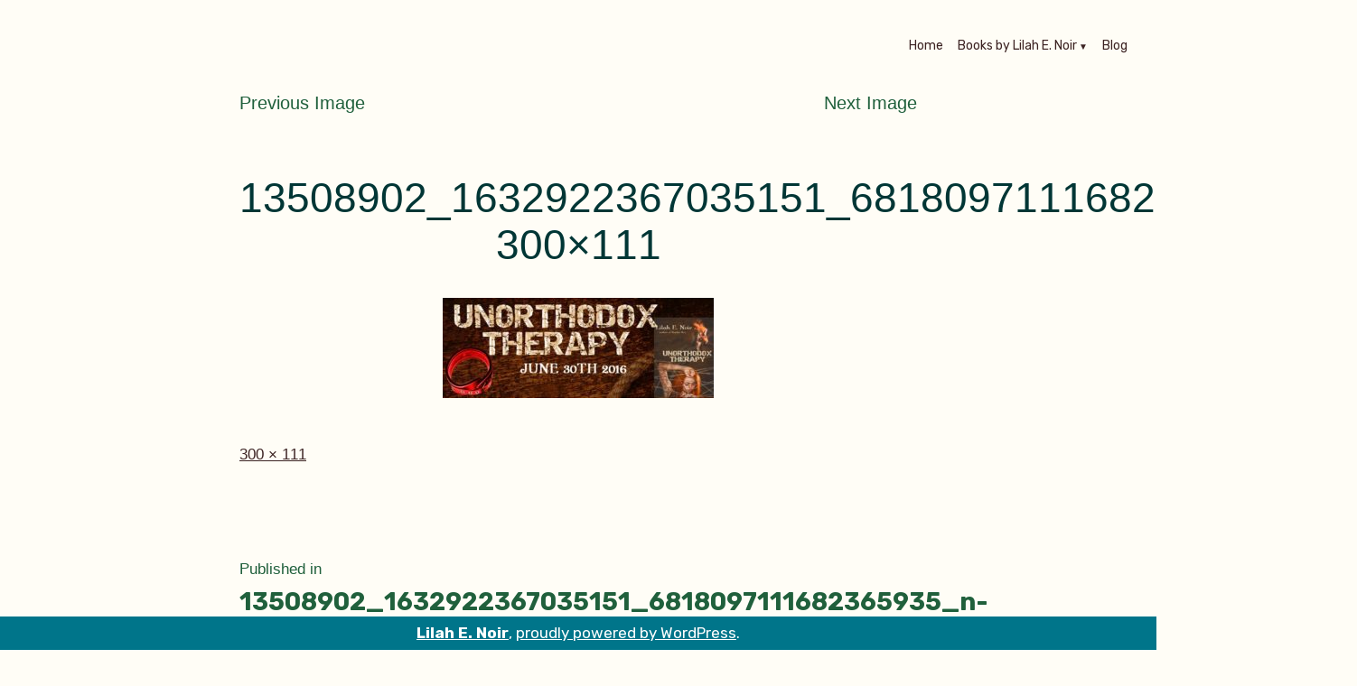

--- FILE ---
content_type: text/html; charset=UTF-8
request_url: https://lilahenoir.com/13508902_1632922367035151_6818097111682365935_n-300x111/
body_size: 12590
content:
<!doctype html>
<html dir="ltr" lang="en-US" prefix="og: https://ogp.me/ns#">
<head>
	<meta charset="UTF-8" />
	<meta name="viewport" content="width=device-width, initial-scale=1" />
	<link rel="profile" href="https://gmpg.org/xfn/11" />
	<title>13508902_1632922367035151_6818097111682365935_n-300×111 - Lilah E. Noir</title>
	<style>img:is([sizes="auto" i], [sizes^="auto," i]) { contain-intrinsic-size: 3000px 1500px }</style>
	
		<!-- All in One SEO 4.9.3 - aioseo.com -->
	<meta name="robots" content="max-image-preview:large" />
	<meta name="author" content="lilahenoir"/>
	<link rel="canonical" href="https://lilahenoir.com/13508902_1632922367035151_6818097111682365935_n-300x111/" />
	<meta name="generator" content="All in One SEO (AIOSEO) 4.9.3" />
		<meta property="og:locale" content="en_US" />
		<meta property="og:site_name" content="Lilah E. Noir - The Other Side of Passion" />
		<meta property="og:type" content="article" />
		<meta property="og:title" content="13508902_1632922367035151_6818097111682365935_n-300×111 - Lilah E. Noir" />
		<meta property="og:url" content="https://lilahenoir.com/13508902_1632922367035151_6818097111682365935_n-300x111/" />
		<meta property="article:published_time" content="2021-11-04T19:59:02+00:00" />
		<meta property="article:modified_time" content="2021-11-04T19:59:02+00:00" />
		<meta name="twitter:card" content="summary" />
		<meta name="twitter:title" content="13508902_1632922367035151_6818097111682365935_n-300×111 - Lilah E. Noir" />
		<script type="application/ld+json" class="aioseo-schema">
			{"@context":"https:\/\/schema.org","@graph":[{"@type":"BreadcrumbList","@id":"https:\/\/lilahenoir.com\/13508902_1632922367035151_6818097111682365935_n-300x111\/#breadcrumblist","itemListElement":[{"@type":"ListItem","@id":"https:\/\/lilahenoir.com#listItem","position":1,"name":"Home","item":"https:\/\/lilahenoir.com","nextItem":{"@type":"ListItem","@id":"https:\/\/lilahenoir.com\/13508902_1632922367035151_6818097111682365935_n-300x111\/#listItem","name":"13508902_1632922367035151_6818097111682365935_n-300&#215;111"}},{"@type":"ListItem","@id":"https:\/\/lilahenoir.com\/13508902_1632922367035151_6818097111682365935_n-300x111\/#listItem","position":2,"name":"13508902_1632922367035151_6818097111682365935_n-300&#215;111","previousItem":{"@type":"ListItem","@id":"https:\/\/lilahenoir.com#listItem","name":"Home"}}]},{"@type":"ItemPage","@id":"https:\/\/lilahenoir.com\/13508902_1632922367035151_6818097111682365935_n-300x111\/#itempage","url":"https:\/\/lilahenoir.com\/13508902_1632922367035151_6818097111682365935_n-300x111\/","name":"13508902_1632922367035151_6818097111682365935_n-300\u00d7111 - Lilah E. Noir","inLanguage":"en-US","isPartOf":{"@id":"https:\/\/lilahenoir.com\/#website"},"breadcrumb":{"@id":"https:\/\/lilahenoir.com\/13508902_1632922367035151_6818097111682365935_n-300x111\/#breadcrumblist"},"author":{"@id":"https:\/\/lilahenoir.com\/author\/lilahenoir\/#author"},"creator":{"@id":"https:\/\/lilahenoir.com\/author\/lilahenoir\/#author"},"datePublished":"2021-11-04T19:59:02+00:00","dateModified":"2021-11-04T19:59:02+00:00"},{"@type":"Person","@id":"https:\/\/lilahenoir.com\/#person","name":"lilahenoir","image":{"@type":"ImageObject","@id":"https:\/\/lilahenoir.com\/13508902_1632922367035151_6818097111682365935_n-300x111\/#personImage","url":"https:\/\/secure.gravatar.com\/avatar\/ef0d33e0c7493f4eeb269343ae86141af5a13173c6064fa1e4b8bc3850eacc97?s=96&d=mm&r=g","width":96,"height":96,"caption":"lilahenoir"}},{"@type":"Person","@id":"https:\/\/lilahenoir.com\/author\/lilahenoir\/#author","url":"https:\/\/lilahenoir.com\/author\/lilahenoir\/","name":"lilahenoir","image":{"@type":"ImageObject","@id":"https:\/\/lilahenoir.com\/13508902_1632922367035151_6818097111682365935_n-300x111\/#authorImage","url":"https:\/\/secure.gravatar.com\/avatar\/ef0d33e0c7493f4eeb269343ae86141af5a13173c6064fa1e4b8bc3850eacc97?s=96&d=mm&r=g","width":96,"height":96,"caption":"lilahenoir"}},{"@type":"WebSite","@id":"https:\/\/lilahenoir.com\/#website","url":"https:\/\/lilahenoir.com\/","name":"Lilah E. Noir","description":"The Other Side of Passion","inLanguage":"en-US","publisher":{"@id":"https:\/\/lilahenoir.com\/#person"}}]}
		</script>
		<!-- All in One SEO -->

<link rel='dns-prefetch' href='//fonts.googleapis.com' />
<link rel="alternate" type="application/rss+xml" title="Lilah E. Noir &raquo; Feed" href="https://lilahenoir.com/feed/" />
<link rel="alternate" type="application/rss+xml" title="Lilah E. Noir &raquo; Comments Feed" href="https://lilahenoir.com/comments/feed/" />
<link rel="alternate" type="application/rss+xml" title="Lilah E. Noir &raquo; 13508902_1632922367035151_6818097111682365935_n-300&#215;111 Comments Feed" href="https://lilahenoir.com/feed/?attachment_id=13330" />
		<!-- This site uses the Google Analytics by MonsterInsights plugin v9.11.1 - Using Analytics tracking - https://www.monsterinsights.com/ -->
		<!-- Note: MonsterInsights is not currently configured on this site. The site owner needs to authenticate with Google Analytics in the MonsterInsights settings panel. -->
					<!-- No tracking code set -->
				<!-- / Google Analytics by MonsterInsights -->
		<script type="text/javascript">
/* <![CDATA[ */
window._wpemojiSettings = {"baseUrl":"https:\/\/s.w.org\/images\/core\/emoji\/16.0.1\/72x72\/","ext":".png","svgUrl":"https:\/\/s.w.org\/images\/core\/emoji\/16.0.1\/svg\/","svgExt":".svg","source":{"concatemoji":"https:\/\/lilahenoir.com\/wp-includes\/js\/wp-emoji-release.min.js?ver=6.8.3"}};
/*! This file is auto-generated */
!function(s,n){var o,i,e;function c(e){try{var t={supportTests:e,timestamp:(new Date).valueOf()};sessionStorage.setItem(o,JSON.stringify(t))}catch(e){}}function p(e,t,n){e.clearRect(0,0,e.canvas.width,e.canvas.height),e.fillText(t,0,0);var t=new Uint32Array(e.getImageData(0,0,e.canvas.width,e.canvas.height).data),a=(e.clearRect(0,0,e.canvas.width,e.canvas.height),e.fillText(n,0,0),new Uint32Array(e.getImageData(0,0,e.canvas.width,e.canvas.height).data));return t.every(function(e,t){return e===a[t]})}function u(e,t){e.clearRect(0,0,e.canvas.width,e.canvas.height),e.fillText(t,0,0);for(var n=e.getImageData(16,16,1,1),a=0;a<n.data.length;a++)if(0!==n.data[a])return!1;return!0}function f(e,t,n,a){switch(t){case"flag":return n(e,"\ud83c\udff3\ufe0f\u200d\u26a7\ufe0f","\ud83c\udff3\ufe0f\u200b\u26a7\ufe0f")?!1:!n(e,"\ud83c\udde8\ud83c\uddf6","\ud83c\udde8\u200b\ud83c\uddf6")&&!n(e,"\ud83c\udff4\udb40\udc67\udb40\udc62\udb40\udc65\udb40\udc6e\udb40\udc67\udb40\udc7f","\ud83c\udff4\u200b\udb40\udc67\u200b\udb40\udc62\u200b\udb40\udc65\u200b\udb40\udc6e\u200b\udb40\udc67\u200b\udb40\udc7f");case"emoji":return!a(e,"\ud83e\udedf")}return!1}function g(e,t,n,a){var r="undefined"!=typeof WorkerGlobalScope&&self instanceof WorkerGlobalScope?new OffscreenCanvas(300,150):s.createElement("canvas"),o=r.getContext("2d",{willReadFrequently:!0}),i=(o.textBaseline="top",o.font="600 32px Arial",{});return e.forEach(function(e){i[e]=t(o,e,n,a)}),i}function t(e){var t=s.createElement("script");t.src=e,t.defer=!0,s.head.appendChild(t)}"undefined"!=typeof Promise&&(o="wpEmojiSettingsSupports",i=["flag","emoji"],n.supports={everything:!0,everythingExceptFlag:!0},e=new Promise(function(e){s.addEventListener("DOMContentLoaded",e,{once:!0})}),new Promise(function(t){var n=function(){try{var e=JSON.parse(sessionStorage.getItem(o));if("object"==typeof e&&"number"==typeof e.timestamp&&(new Date).valueOf()<e.timestamp+604800&&"object"==typeof e.supportTests)return e.supportTests}catch(e){}return null}();if(!n){if("undefined"!=typeof Worker&&"undefined"!=typeof OffscreenCanvas&&"undefined"!=typeof URL&&URL.createObjectURL&&"undefined"!=typeof Blob)try{var e="postMessage("+g.toString()+"("+[JSON.stringify(i),f.toString(),p.toString(),u.toString()].join(",")+"));",a=new Blob([e],{type:"text/javascript"}),r=new Worker(URL.createObjectURL(a),{name:"wpTestEmojiSupports"});return void(r.onmessage=function(e){c(n=e.data),r.terminate(),t(n)})}catch(e){}c(n=g(i,f,p,u))}t(n)}).then(function(e){for(var t in e)n.supports[t]=e[t],n.supports.everything=n.supports.everything&&n.supports[t],"flag"!==t&&(n.supports.everythingExceptFlag=n.supports.everythingExceptFlag&&n.supports[t]);n.supports.everythingExceptFlag=n.supports.everythingExceptFlag&&!n.supports.flag,n.DOMReady=!1,n.readyCallback=function(){n.DOMReady=!0}}).then(function(){return e}).then(function(){var e;n.supports.everything||(n.readyCallback(),(e=n.source||{}).concatemoji?t(e.concatemoji):e.wpemoji&&e.twemoji&&(t(e.twemoji),t(e.wpemoji)))}))}((window,document),window._wpemojiSettings);
/* ]]> */
</script>

<style id='wp-emoji-styles-inline-css' type='text/css'>

	img.wp-smiley, img.emoji {
		display: inline !important;
		border: none !important;
		box-shadow: none !important;
		height: 1em !important;
		width: 1em !important;
		margin: 0 0.07em !important;
		vertical-align: -0.1em !important;
		background: none !important;
		padding: 0 !important;
	}
</style>
<link rel='stylesheet' id='wp-block-library-css' href='https://lilahenoir.com/wp-includes/css/dist/block-library/style.min.css?ver=6.8.3' type='text/css' media='all' />
<style id='wp-block-library-theme-inline-css' type='text/css'>
.wp-block-audio :where(figcaption){color:#555;font-size:13px;text-align:center}.is-dark-theme .wp-block-audio :where(figcaption){color:#ffffffa6}.wp-block-audio{margin:0 0 1em}.wp-block-code{border:1px solid #ccc;border-radius:4px;font-family:Menlo,Consolas,monaco,monospace;padding:.8em 1em}.wp-block-embed :where(figcaption){color:#555;font-size:13px;text-align:center}.is-dark-theme .wp-block-embed :where(figcaption){color:#ffffffa6}.wp-block-embed{margin:0 0 1em}.blocks-gallery-caption{color:#555;font-size:13px;text-align:center}.is-dark-theme .blocks-gallery-caption{color:#ffffffa6}:root :where(.wp-block-image figcaption){color:#555;font-size:13px;text-align:center}.is-dark-theme :root :where(.wp-block-image figcaption){color:#ffffffa6}.wp-block-image{margin:0 0 1em}.wp-block-pullquote{border-bottom:4px solid;border-top:4px solid;color:currentColor;margin-bottom:1.75em}.wp-block-pullquote cite,.wp-block-pullquote footer,.wp-block-pullquote__citation{color:currentColor;font-size:.8125em;font-style:normal;text-transform:uppercase}.wp-block-quote{border-left:.25em solid;margin:0 0 1.75em;padding-left:1em}.wp-block-quote cite,.wp-block-quote footer{color:currentColor;font-size:.8125em;font-style:normal;position:relative}.wp-block-quote:where(.has-text-align-right){border-left:none;border-right:.25em solid;padding-left:0;padding-right:1em}.wp-block-quote:where(.has-text-align-center){border:none;padding-left:0}.wp-block-quote.is-large,.wp-block-quote.is-style-large,.wp-block-quote:where(.is-style-plain){border:none}.wp-block-search .wp-block-search__label{font-weight:700}.wp-block-search__button{border:1px solid #ccc;padding:.375em .625em}:where(.wp-block-group.has-background){padding:1.25em 2.375em}.wp-block-separator.has-css-opacity{opacity:.4}.wp-block-separator{border:none;border-bottom:2px solid;margin-left:auto;margin-right:auto}.wp-block-separator.has-alpha-channel-opacity{opacity:1}.wp-block-separator:not(.is-style-wide):not(.is-style-dots){width:100px}.wp-block-separator.has-background:not(.is-style-dots){border-bottom:none;height:1px}.wp-block-separator.has-background:not(.is-style-wide):not(.is-style-dots){height:2px}.wp-block-table{margin:0 0 1em}.wp-block-table td,.wp-block-table th{word-break:normal}.wp-block-table :where(figcaption){color:#555;font-size:13px;text-align:center}.is-dark-theme .wp-block-table :where(figcaption){color:#ffffffa6}.wp-block-video :where(figcaption){color:#555;font-size:13px;text-align:center}.is-dark-theme .wp-block-video :where(figcaption){color:#ffffffa6}.wp-block-video{margin:0 0 1em}:root :where(.wp-block-template-part.has-background){margin-bottom:0;margin-top:0;padding:1.25em 2.375em}
</style>
<style id='classic-theme-styles-inline-css' type='text/css'>
/*! This file is auto-generated */
.wp-block-button__link{color:#fff;background-color:#32373c;border-radius:9999px;box-shadow:none;text-decoration:none;padding:calc(.667em + 2px) calc(1.333em + 2px);font-size:1.125em}.wp-block-file__button{background:#32373c;color:#fff;text-decoration:none}
</style>
<link rel='stylesheet' id='aioseo/css/src/vue/standalone/blocks/table-of-contents/global.scss-css' href='https://lilahenoir.com/wp-content/plugins/all-in-one-seo-pack/dist/Lite/assets/css/table-of-contents/global.e90f6d47.css?ver=4.9.3' type='text/css' media='all' />
<link rel='stylesheet' id='wpforms-gutenberg-form-selector-css' href='https://lilahenoir.com/wp-content/plugins/wpforms-lite/assets/css/wpforms-full.min.css?ver=1.7.4.2' type='text/css' media='all' />
<style id='global-styles-inline-css' type='text/css'>
:root{--wp--preset--aspect-ratio--square: 1;--wp--preset--aspect-ratio--4-3: 4/3;--wp--preset--aspect-ratio--3-4: 3/4;--wp--preset--aspect-ratio--3-2: 3/2;--wp--preset--aspect-ratio--2-3: 2/3;--wp--preset--aspect-ratio--16-9: 16/9;--wp--preset--aspect-ratio--9-16: 9/16;--wp--preset--color--black: #000000;--wp--preset--color--cyan-bluish-gray: #abb8c3;--wp--preset--color--white: #ffffff;--wp--preset--color--pale-pink: #f78da7;--wp--preset--color--vivid-red: #cf2e2e;--wp--preset--color--luminous-vivid-orange: #ff6900;--wp--preset--color--luminous-vivid-amber: #fcb900;--wp--preset--color--light-green-cyan: #7bdcb5;--wp--preset--color--vivid-green-cyan: #00d084;--wp--preset--color--pale-cyan-blue: #8ed1fc;--wp--preset--color--vivid-cyan-blue: #0693e3;--wp--preset--color--vivid-purple: #9b51e0;--wp--preset--color--primary: #20603C;--wp--preset--color--secondary: #655441;--wp--preset--color--background: #FFFDF6;--wp--preset--color--foreground: #3C2323;--wp--preset--color--foreground-light: #844d4d;--wp--preset--color--foreground-dark: #0D1B24;--wp--preset--gradient--vivid-cyan-blue-to-vivid-purple: linear-gradient(135deg,rgba(6,147,227,1) 0%,rgb(155,81,224) 100%);--wp--preset--gradient--light-green-cyan-to-vivid-green-cyan: linear-gradient(135deg,rgb(122,220,180) 0%,rgb(0,208,130) 100%);--wp--preset--gradient--luminous-vivid-amber-to-luminous-vivid-orange: linear-gradient(135deg,rgba(252,185,0,1) 0%,rgba(255,105,0,1) 100%);--wp--preset--gradient--luminous-vivid-orange-to-vivid-red: linear-gradient(135deg,rgba(255,105,0,1) 0%,rgb(207,46,46) 100%);--wp--preset--gradient--very-light-gray-to-cyan-bluish-gray: linear-gradient(135deg,rgb(238,238,238) 0%,rgb(169,184,195) 100%);--wp--preset--gradient--cool-to-warm-spectrum: linear-gradient(135deg,rgb(74,234,220) 0%,rgb(151,120,209) 20%,rgb(207,42,186) 40%,rgb(238,44,130) 60%,rgb(251,105,98) 80%,rgb(254,248,76) 100%);--wp--preset--gradient--blush-light-purple: linear-gradient(135deg,rgb(255,206,236) 0%,rgb(152,150,240) 100%);--wp--preset--gradient--blush-bordeaux: linear-gradient(135deg,rgb(254,205,165) 0%,rgb(254,45,45) 50%,rgb(107,0,62) 100%);--wp--preset--gradient--luminous-dusk: linear-gradient(135deg,rgb(255,203,112) 0%,rgb(199,81,192) 50%,rgb(65,88,208) 100%);--wp--preset--gradient--pale-ocean: linear-gradient(135deg,rgb(255,245,203) 0%,rgb(182,227,212) 50%,rgb(51,167,181) 100%);--wp--preset--gradient--electric-grass: linear-gradient(135deg,rgb(202,248,128) 0%,rgb(113,206,126) 100%);--wp--preset--gradient--midnight: linear-gradient(135deg,rgb(2,3,129) 0%,rgb(40,116,252) 100%);--wp--preset--font-size--small: 16px;--wp--preset--font-size--medium: 20px;--wp--preset--font-size--large: 27px;--wp--preset--font-size--x-large: 42px;--wp--preset--font-size--normal: 23px;--wp--preset--font-size--huge: 32px;--wp--preset--spacing--20: 0.44rem;--wp--preset--spacing--30: 0.67rem;--wp--preset--spacing--40: 1rem;--wp--preset--spacing--50: 1.5rem;--wp--preset--spacing--60: 2.25rem;--wp--preset--spacing--70: 3.38rem;--wp--preset--spacing--80: 5.06rem;--wp--preset--shadow--natural: 6px 6px 9px rgba(0, 0, 0, 0.2);--wp--preset--shadow--deep: 12px 12px 50px rgba(0, 0, 0, 0.4);--wp--preset--shadow--sharp: 6px 6px 0px rgba(0, 0, 0, 0.2);--wp--preset--shadow--outlined: 6px 6px 0px -3px rgba(255, 255, 255, 1), 6px 6px rgba(0, 0, 0, 1);--wp--preset--shadow--crisp: 6px 6px 0px rgba(0, 0, 0, 1);}:where(.is-layout-flex){gap: 0.5em;}:where(.is-layout-grid){gap: 0.5em;}body .is-layout-flex{display: flex;}.is-layout-flex{flex-wrap: wrap;align-items: center;}.is-layout-flex > :is(*, div){margin: 0;}body .is-layout-grid{display: grid;}.is-layout-grid > :is(*, div){margin: 0;}:where(.wp-block-columns.is-layout-flex){gap: 2em;}:where(.wp-block-columns.is-layout-grid){gap: 2em;}:where(.wp-block-post-template.is-layout-flex){gap: 1.25em;}:where(.wp-block-post-template.is-layout-grid){gap: 1.25em;}.has-black-color{color: var(--wp--preset--color--black) !important;}.has-cyan-bluish-gray-color{color: var(--wp--preset--color--cyan-bluish-gray) !important;}.has-white-color{color: var(--wp--preset--color--white) !important;}.has-pale-pink-color{color: var(--wp--preset--color--pale-pink) !important;}.has-vivid-red-color{color: var(--wp--preset--color--vivid-red) !important;}.has-luminous-vivid-orange-color{color: var(--wp--preset--color--luminous-vivid-orange) !important;}.has-luminous-vivid-amber-color{color: var(--wp--preset--color--luminous-vivid-amber) !important;}.has-light-green-cyan-color{color: var(--wp--preset--color--light-green-cyan) !important;}.has-vivid-green-cyan-color{color: var(--wp--preset--color--vivid-green-cyan) !important;}.has-pale-cyan-blue-color{color: var(--wp--preset--color--pale-cyan-blue) !important;}.has-vivid-cyan-blue-color{color: var(--wp--preset--color--vivid-cyan-blue) !important;}.has-vivid-purple-color{color: var(--wp--preset--color--vivid-purple) !important;}.has-black-background-color{background-color: var(--wp--preset--color--black) !important;}.has-cyan-bluish-gray-background-color{background-color: var(--wp--preset--color--cyan-bluish-gray) !important;}.has-white-background-color{background-color: var(--wp--preset--color--white) !important;}.has-pale-pink-background-color{background-color: var(--wp--preset--color--pale-pink) !important;}.has-vivid-red-background-color{background-color: var(--wp--preset--color--vivid-red) !important;}.has-luminous-vivid-orange-background-color{background-color: var(--wp--preset--color--luminous-vivid-orange) !important;}.has-luminous-vivid-amber-background-color{background-color: var(--wp--preset--color--luminous-vivid-amber) !important;}.has-light-green-cyan-background-color{background-color: var(--wp--preset--color--light-green-cyan) !important;}.has-vivid-green-cyan-background-color{background-color: var(--wp--preset--color--vivid-green-cyan) !important;}.has-pale-cyan-blue-background-color{background-color: var(--wp--preset--color--pale-cyan-blue) !important;}.has-vivid-cyan-blue-background-color{background-color: var(--wp--preset--color--vivid-cyan-blue) !important;}.has-vivid-purple-background-color{background-color: var(--wp--preset--color--vivid-purple) !important;}.has-black-border-color{border-color: var(--wp--preset--color--black) !important;}.has-cyan-bluish-gray-border-color{border-color: var(--wp--preset--color--cyan-bluish-gray) !important;}.has-white-border-color{border-color: var(--wp--preset--color--white) !important;}.has-pale-pink-border-color{border-color: var(--wp--preset--color--pale-pink) !important;}.has-vivid-red-border-color{border-color: var(--wp--preset--color--vivid-red) !important;}.has-luminous-vivid-orange-border-color{border-color: var(--wp--preset--color--luminous-vivid-orange) !important;}.has-luminous-vivid-amber-border-color{border-color: var(--wp--preset--color--luminous-vivid-amber) !important;}.has-light-green-cyan-border-color{border-color: var(--wp--preset--color--light-green-cyan) !important;}.has-vivid-green-cyan-border-color{border-color: var(--wp--preset--color--vivid-green-cyan) !important;}.has-pale-cyan-blue-border-color{border-color: var(--wp--preset--color--pale-cyan-blue) !important;}.has-vivid-cyan-blue-border-color{border-color: var(--wp--preset--color--vivid-cyan-blue) !important;}.has-vivid-purple-border-color{border-color: var(--wp--preset--color--vivid-purple) !important;}.has-vivid-cyan-blue-to-vivid-purple-gradient-background{background: var(--wp--preset--gradient--vivid-cyan-blue-to-vivid-purple) !important;}.has-light-green-cyan-to-vivid-green-cyan-gradient-background{background: var(--wp--preset--gradient--light-green-cyan-to-vivid-green-cyan) !important;}.has-luminous-vivid-amber-to-luminous-vivid-orange-gradient-background{background: var(--wp--preset--gradient--luminous-vivid-amber-to-luminous-vivid-orange) !important;}.has-luminous-vivid-orange-to-vivid-red-gradient-background{background: var(--wp--preset--gradient--luminous-vivid-orange-to-vivid-red) !important;}.has-very-light-gray-to-cyan-bluish-gray-gradient-background{background: var(--wp--preset--gradient--very-light-gray-to-cyan-bluish-gray) !important;}.has-cool-to-warm-spectrum-gradient-background{background: var(--wp--preset--gradient--cool-to-warm-spectrum) !important;}.has-blush-light-purple-gradient-background{background: var(--wp--preset--gradient--blush-light-purple) !important;}.has-blush-bordeaux-gradient-background{background: var(--wp--preset--gradient--blush-bordeaux) !important;}.has-luminous-dusk-gradient-background{background: var(--wp--preset--gradient--luminous-dusk) !important;}.has-pale-ocean-gradient-background{background: var(--wp--preset--gradient--pale-ocean) !important;}.has-electric-grass-gradient-background{background: var(--wp--preset--gradient--electric-grass) !important;}.has-midnight-gradient-background{background: var(--wp--preset--gradient--midnight) !important;}.has-small-font-size{font-size: var(--wp--preset--font-size--small) !important;}.has-medium-font-size{font-size: var(--wp--preset--font-size--medium) !important;}.has-large-font-size{font-size: var(--wp--preset--font-size--large) !important;}.has-x-large-font-size{font-size: var(--wp--preset--font-size--x-large) !important;}
:where(.wp-block-post-template.is-layout-flex){gap: 1.25em;}:where(.wp-block-post-template.is-layout-grid){gap: 1.25em;}
:where(.wp-block-columns.is-layout-flex){gap: 2em;}:where(.wp-block-columns.is-layout-grid){gap: 2em;}
:root :where(.wp-block-pullquote){font-size: 1.5em;line-height: 1.6;}
</style>
<link rel='stylesheet' id='varia-print-style-css' href='https://lilahenoir.com/wp-content/themes/varia-wpcom/print.css?ver=1.3.18' type='text/css' media='print' />
<link rel='stylesheet' id='barnsbury-fonts-css' href='https://fonts.googleapis.com/css?family=Rubik%3A400%2C700%2C400italic%2C700italic&#038;subset=latin%2Clatin-ext' type='text/css' media='all' />
<link rel='stylesheet' id='barnsbury-style-css' href='https://lilahenoir.com/wp-content/themes/barnsbury-wpcom/style.css?ver=1.3.18' type='text/css' media='all' />
<link rel="https://api.w.org/" href="https://lilahenoir.com/wp-json/" /><link rel="alternate" title="JSON" type="application/json" href="https://lilahenoir.com/wp-json/wp/v2/media/13330" /><link rel="EditURI" type="application/rsd+xml" title="RSD" href="https://lilahenoir.com/xmlrpc.php?rsd" />
<meta name="generator" content="WordPress 6.8.3" />
<link rel='shortlink' href='https://lilahenoir.com/?p=13330' />
		<!-- Custom Logo: hide header text -->
		<style id="custom-logo-css" type="text/css">
			.site-title, .site-description {
				position: absolute;
				clip-path: inset(50%);
			}
		</style>
		<link rel="alternate" title="oEmbed (JSON)" type="application/json+oembed" href="https://lilahenoir.com/wp-json/oembed/1.0/embed?url=https%3A%2F%2Flilahenoir.com%2F13508902_1632922367035151_6818097111682365935_n-300x111%2F" />
<link rel="alternate" title="oEmbed (XML)" type="text/xml+oembed" href="https://lilahenoir.com/wp-json/oembed/1.0/embed?url=https%3A%2F%2Flilahenoir.com%2F13508902_1632922367035151_6818097111682365935_n-300x111%2F&#038;format=xml" />
		<style type="text/css" id="wp-custom-css">
			body {
	font-family: 'Segoe Ui', sans-serif !important;
	font-weight: normal !important;
}

body:not(.fse-enabled) .main-navigation a {
	font-size: 14px;
}

h1, .h1, h2, .h2, h3, .h3, h4, .h4, h5, .h5, h6, .h6 {
	font-family: 'Segoe UI', sans-serif;
	font-weight: normal;
}

.main-navigation a:link, .main-navigation a:visited {
	font-weight: normal;
}

button[data-load-more-btn], .button, button, input[type="submit"], .wp-block-button__link, .wp-block-file__button, .a8c-posts-list__view-all, .wp-block-search .wp-block-search__button, body .widget_eu_cookie_law_widget #eu-cookie-law input.accept {
	border-radius: 5px;
	font-weight: normal;
	font-size: 14;
	background-color: #ddd;
	padding: 10px 20px;
	color: #000;
	text-transform: uppercase;
}

input[type="text"], input[type="email"], input[type="url"], input[type="password"], input[type="search"], input[type="number"], input[type="tel"], input[type="range"], input[type="date"], input[type="month"], input[type="week"], input[type="time"], input[type="datetime"], input[type="datetime-local"], input[type="color"], textarea {
    font-weight: normal;
    font-size: 14px;
    font-family: 'Segoe UI', serif;
}

.site-footer {
    max-width: 100%;
    width: 100%;
    background: #ddd;
}

.site-footer .site-info {
	text-align: center;
	color: #003635;
}

.site-footer .site-info a, .site-footer .site-info a:link, .site-footer .site-info a:visited {
	color: #003635;
}

button[data-load-more-btn], .button, button, input[type="submit"], .wp-block-button__link, .wp-block-file__button, .a8c-posts-list__view-all, .wp-block-search .wp-block-search__button, body .widget_eu_cookie_law_widget #eu-cookie-law input.accept {
	background: #00758a;
	color: #fff;
	font-family: 'Segoe UI', serif;
	font-size: 14px;	
	text-transform: capitalize;
	padding: 16px 20px;
	display: inline-block;
}

.button:not(.has-background):hover, button:not(.has-background):hover, input:not(.has-background):hover[type="submit"], .wp-block-button__link:not(.has-background):hover, .wp-block-file__button:not(.has-background):hover, .a8c-posts-list__view-all:not(.has-background):hover, .wp-block-search .wp-block-search__button:not(.has-background):hover, body .widget_eu_cookie_law_widget #eu-cookie-law input.accept:not(.has-background):hover, .button:focus, button:focus, input:focus[type="submit"], .wp-block-button__link:focus, .wp-block-file__button:focus, .a8c-posts-list__view-all:focus, .wp-block-search .wp-block-search__button:focus, body .widget_eu_cookie_law_widget #eu-cookie-law input.accept:focus, .has-focus.button, button.has-focus, input.has-focus[type="submit"], .has-focus.wp-block-button__link, .has-focus.wp-block-file__button, .has-focus.a8c-posts-list__view-all, .wp-block-search .has-focus.wp-block-search__button, body .widget_eu_cookie_law_widget #eu-cookie-law input.has-focus.accept {
	background: #003635;
}

.widget_search .search-submit {
	display: inline-block;
}

.footer-navigation .footer-menu > li {
	display: block;
	width: 100%;
}

.footer-navigation .footer-menu a:link, .footer-navigation .footer-menu a:visited {
	font-weight: normal;
}

.main-navigation > div > ul > li > .sub-menu {
	right: 0;
	left: unset;
	
}

.main-navigation > div > ul > li > .sub-menu:before {
	margin-right: 0px;
	border-bottom: 8px solid #ddd;
}

.main-navigation > div > ul > li:hover li > a, .main-navigation > div > ul > li.focus li > a, .main-navigation > div > ul > li.current-menu-item li > a {
	background: #dddddd;
	color: #003635;
}

.main-navigation .sub-menu .menu-item a {
	padding-top: 10px;
	padding-bottom: 10px;
}

.main-navigation > div > ul > li:hover li:hover > a,
	.main-navigation > div > ul > li:hover li.focus > a,
	.main-navigation > div > ul > li:hover li.current-menu-item > a,
	.main-navigation > div > ul > li.focus li:hover > a,
.main-navigation > div > ul > li.focus li.focus > a {
	background: rgba(0, 54, 53, 0.50);
	color: #fff;
}

.main-navigation > div > ul > li:hover > ul:before, .main-navigation > div > ul > li.focus > ul:before, .main-navigation > div > ul > li.current-menu-item > ul:before {
	border-bottom: 8px solid #ddd;
}

.entry-title {
	text-align: center;
	color: #003635;
}

.jp-relatedposts {
	margin: 0 auto !important;
}

.site-footer {
	position: relative;
}

.footer-navigation {
    position: absolute;
    right: 0px;
    top: 55px;
}

.footer-navigation .footer-menu a:link, .footer-navigation .footer-menu a:visited {
	display: block;
	padding: 5px 10px;	
}

.site-footer .site-info {
	background: #00758a;
	color: #ffffff;
	position: fixed;
	bottom: 0;
	width: 100%;
	right: 0;
	padding: 5px 0;
}

.site-footer .site-info a, .site-footer .site-info a:link, .site-footer .site-info a:visited {
	color: #ffffff;
}

.main-navigation #toggle:checked + #toggle-menu .close,
.main-navigation #toggle:checked + #toggle-menu .close:focus
	color: #ffffff;
}

.close, .close:focus, .close:hover {
	color: #ffffff;
}		</style>
		</head>

<body class="attachment wp-singular attachment-template-default single single-attachment postid-13330 attachmentid-13330 attachment-jpeg wp-embed-responsive wp-theme-varia-wpcom wp-child-theme-barnsbury-wpcom singular image-filters-enabled mobile-nav-side">


<div id="page" class="site">
	<a class="skip-link screen-reader-text" href="#content">Skip to content</a>

	
<header id="masthead" class="site-header responsive-max-width has-menu" role="banner">
	

			<p class="site-title"><a href="https://lilahenoir.com/" rel="home">Lilah E. Noir</a></p>
	
		<p class="site-description">
			The Other Side of Passion		</p>
		<nav id="site-navigation" class="main-navigation" aria-label="Main Navigation">

		<input type="checkbox" role="button" aria-haspopup="true" id="toggle" class="hide-visually">
		<label for="toggle" id="toggle-menu" class="button">
			Menu			<span class="dropdown-icon open">+</span>
			<span class="dropdown-icon close">&times;</span>
			<span class="hide-visually expanded-text">expanded</span>
			<span class="hide-visually collapsed-text">collapsed</span>
		</label>

		<div class="main-menu-container"><ul id="menu-footer-menu-1" class="main-menu" aria-label="submenu"><li class="menu-item menu-item-type-post_type menu-item-object-page menu-item-home menu-item-11799"><a href="https://lilahenoir.com/">Home</a></li>
<li class="menu-item menu-item-type-post_type menu-item-object-page menu-item-has-children menu-item-14624"><a href="https://lilahenoir.com/books-lilah-e-noir/" aria-haspopup="true" aria-expanded="false">Books by Lilah E. Noir</a>
<ul class="sub-menu">
	<li class="menu-item menu-item-type-post_type menu-item-object-page menu-item-11802"><a href="https://lilahenoir.com/unorthodox-dom/">Unorthodox Dom</a></li>
	<li class="menu-item menu-item-type-post_type menu-item-object-page menu-item-11805"><a href="https://lilahenoir.com/unorthodox-therapy/">Unorthodox Therapy</a></li>
	<li class="menu-item menu-item-type-post_type menu-item-object-page menu-item-11804"><a href="https://lilahenoir.com/unorthodox-chemistry/">Unorthodox Chemistry</a></li>
	<li class="menu-item menu-item-type-post_type menu-item-object-page menu-item-11803"><a href="https://lilahenoir.com/unorthodox-union/">Unorthodox Union (The Unorthodox Trilogy #3)</a></li>
	<li class="menu-item menu-item-type-post_type menu-item-object-page menu-item-11801"><a href="https://lilahenoir.com/the-unorthodox-trilogy-boxed-set/">The Unorthodox Trilogy Boxed Set</a></li>
	<li class="menu-item menu-item-type-post_type menu-item-object-page menu-item-11806"><a href="https://lilahenoir.com/to-break-a-devil-a-dark-bully-enemies-to-lovers-romance/">To Break A Devil: A Dark Bully Enemies To Lovers Romance</a></li>
	<li class="menu-item menu-item-type-post_type menu-item-object-page menu-item-14625"><a href="https://lilahenoir.com/blood-and-spice-the-witch-the-shifter-the-vampire-a-dark-halloween-romance/">Blood And Spice (The Witch, The Shifter, The Vampire): A Dark Halloween Romance</a></li>
</ul>
</li>
<li class="menu-item menu-item-type-post_type menu-item-object-page current_page_parent menu-item-11765"><a href="https://lilahenoir.com/blog/">Blog</a></li>
</ul></div>	</nav><!-- #site-navigation -->
	</header><!-- #masthead -->

	<div id="content" class="site-content">

	<section id="primary" class="content-area">
		<main id="main" class="site-main">

			
				<article id="post-13330" class="post-13330 attachment type-attachment status-inherit hentry entry">
					<nav id="image-navigation" class="navigation image-navigation responsive-max-width">
						<div class="nav-links">
							<div class="nav-previous"><a href='https://lilahenoir.com/13508902_1632922367035151_6818097111682365935_n-150x150/'>Previous Image</a></div>
							<div class="nav-next"><a href='https://lilahenoir.com/13508902_1632922367035151_6818097111682365935_n-400x315/'>Next Image</a></div>
						</div><!-- .nav-links -->
					</nav><!-- .image-navigation -->

					<header class="entry-header responsive-max-width">
					<h1 class="entry-title">13508902_1632922367035151_6818097111682365935_n-300&#215;111</h1>					</header><!-- .entry-header -->

					<div class="entry-content">

						<figure class="entry-attachment wp-block-image">
						<img width="300" height="111" src="https://lilahenoir.com/wp-content/uploads/13508902_1632922367035151_6818097111682365935_n-300x111-1.jpg" class="attachment-full size-full" alt="" decoding="async" />
							<figcaption class="wp-caption-text"></figcaption>

						</figure><!-- .entry-attachment -->

											</div><!-- .entry-content -->

					<footer class="entry-footer responsive-max-width">
					<span class="full-size-link"><span class="screen-reader-text">Full size</span><a href="https://lilahenoir.com/wp-content/uploads/13508902_1632922367035151_6818097111682365935_n-300x111-1.jpg">300 &times; 111</a></span>
						
					</footer><!-- .entry-footer -->
				</article><!-- #post-## -->

				
	<nav class="navigation post-navigation" aria-label="Posts">
		<h2 class="screen-reader-text">Post navigation</h2>
		<div class="nav-links"><div class="nav-previous"><a href="https://lilahenoir.com/13508902_1632922367035151_6818097111682365935_n-300x111/" rel="prev"><span class="meta-nav">Published in</span><br><span class="post-title">13508902_1632922367035151_6818097111682365935_n-300&#215;111</span></a></div></div>
	</nav>
<div id="comments" class="comments-area responsive-max-width">

		<div id="respond" class="comment-respond">
		<h3 id="reply-title" class="comment-reply-title">Leave a Reply <small><a rel="nofollow" id="cancel-comment-reply-link" href="/13508902_1632922367035151_6818097111682365935_n-300x111/#respond" style="display:none;">Cancel reply</a></small></h3><form action="https://lilahenoir.com/wp-comments-post.php" method="post" id="commentform" class="comment-form"><p class="comment-notes"><span id="email-notes">Your email address will not be published.</span> <span class="required-field-message">Required fields are marked <span class="required">*</span></span></p><p class="comment-form-comment"><label for="comment">Comment <span class="required">*</span></label> <textarea id="comment" name="comment" cols="45" rows="5" maxlength="65525" required></textarea></p><p class="comment-form-author"><label for="author">Name <span class="required">*</span></label> <input id="author" name="author" type="text" value="" size="30" maxlength="245" autocomplete="name" required /></p>
<p class="comment-form-email"><label for="email">Email <span class="required">*</span></label> <input id="email" name="email" type="email" value="" size="30" maxlength="100" aria-describedby="email-notes" autocomplete="email" required /></p>
<p class="comment-form-url"><label for="url">Website</label> <input id="url" name="url" type="url" value="" size="30" maxlength="200" autocomplete="url" /></p>
<p class="comment-form-cookies-consent"><input id="wp-comment-cookies-consent" name="wp-comment-cookies-consent" type="checkbox" value="yes" /> <label for="wp-comment-cookies-consent">Save my name, email, and website in this browser for the next time I comment.</label></p>
<p class="form-submit"><input name="submit" type="submit" id="submit" class="submit" value="Post Comment" /> <input type='hidden' name='comment_post_ID' value='13330' id='comment_post_ID' />
<input type='hidden' name='comment_parent' id='comment_parent' value='0' />
</p><p style="display: none !important;" class="akismet-fields-container" data-prefix="ak_"><label>&#916;<textarea name="ak_hp_textarea" cols="45" rows="8" maxlength="100"></textarea></label><input type="hidden" id="ak_js_1" name="ak_js" value="113"/><script>document.getElementById( "ak_js_1" ).setAttribute( "value", ( new Date() ).getTime() );</script></p></form>	</div><!-- #respond -->
	
</div><!-- #comments -->

		</main><!-- .site-main -->
	</section><!-- .content-area -->


	</div><!-- #content -->

	
	<footer id="colophon" class="site-footer responsive-max-width">
			
	<aside class="widget-area responsive-max-width" role="complementary" aria-label="Footer">
		<section id="block-2" class="widget widget_block widget_search"><form role="search" method="get" action="https://lilahenoir.com/" class="wp-block-search__button-outside wp-block-search__text-button wp-block-search"    ><label class="wp-block-search__label" for="wp-block-search__input-1" >Search</label><div class="wp-block-search__inside-wrapper " ><input class="wp-block-search__input" id="wp-block-search__input-1" placeholder="" value="" type="search" name="s" required /><button aria-label="Search" class="wp-block-search__button wp-element-button" type="submit" >Search</button></div></form></section><section id="block-3" class="widget widget_block"><div class="wp-block-group"><div class="wp-block-group__inner-container is-layout-flow wp-block-group-is-layout-flow"><h2 class="wp-block-heading">Recent Posts</h2><ul class="wp-block-latest-posts__list wp-block-latest-posts"><li><a class="wp-block-latest-posts__post-title" href="https://lilahenoir.com/release-blitz-to-break-a-devil-by-lilah-e-noir/">Release Blitz: To Break A Devil by Lilah E. Noir</a></li>
<li><a class="wp-block-latest-posts__post-title" href="https://lilahenoir.com/release-blitz-blood-and-spice-the-witch-the-shifter-the-vampire-a-dark-halloween-romance/">Release Blitz &#8211; Blood and Spice (The Witch, The Shifter, The Vampire) A Dark Halloween Romance</a></li>
<li><a class="wp-block-latest-posts__post-title" href="https://lilahenoir.com/teasing-bites-blood-and-spicethe-witch-the-shifter-the-vampire-sample-of-chapter-1/">Teasing Bites: Blood and Spice(The Witch, The Shifter, The Vampire) &#8211; Sample of Chapter 1</a></li>
<li><a class="wp-block-latest-posts__post-title" href="https://lilahenoir.com/teasing-bites-blood-and-spicethe-witch-the-shifter-the-vampire-sample-of-chapter-3/">Teasing Bites: Blood and Spice(The Witch, The Shifter, The Vampire) &#8211; Sample of Chapter 3</a></li>
<li><a class="wp-block-latest-posts__post-title" href="https://lilahenoir.com/teasing-bites-blood-and-spicethe-witch-the-shifter-the-vampire-a-forced-seduction/">Teasing Bites: Blood and Spice(The Witch, The Shifter, The Vampire) &#8211; A Forced Seduction</a></li>
</ul></div></div></section><section id="block-4" class="widget widget_block"><div class="wp-block-group"><div class="wp-block-group__inner-container is-layout-flow wp-block-group-is-layout-flow"><h2 class="wp-block-heading">Recent Comments</h2><ol class="wp-block-latest-comments"><li class="wp-block-latest-comments__comment"><article><footer class="wp-block-latest-comments__comment-meta"><a class="wp-block-latest-comments__comment-author" href="http://www.PxbFMQ6.net">URL</a> on <a class="wp-block-latest-comments__comment-link" href="https://lilahenoir.com/promotional-post-bella-jeanisse-and-rockin-rhythm/#comment-429">Promotional Post: Bella Jeanisse and Rockin Rhythm</a></footer></article></li><li class="wp-block-latest-comments__comment"><article><footer class="wp-block-latest-comments__comment-meta"><a class="wp-block-latest-comments__comment-author" href="http://niafarrell.wordpress.com">niafarrell</a> on <a class="wp-block-latest-comments__comment-link" href="https://lilahenoir.com/promotional-post-morgan-by-nia-farrell-and-claire-marta/#comment-437">Promotional Post: Morgan by Nia Farrell and Claire Marta</a></footer></article></li><li class="wp-block-latest-comments__comment"><article><footer class="wp-block-latest-comments__comment-meta"><span class="wp-block-latest-comments__comment-author">spankfunfor</span> on <a class="wp-block-latest-comments__comment-link" href="https://lilahenoir.com/tell-me-about-you/#comment-434">Tell me about you</a></footer></article></li><li class="wp-block-latest-comments__comment"><article><footer class="wp-block-latest-comments__comment-meta"><span class="wp-block-latest-comments__comment-author">Jane</span> on <a class="wp-block-latest-comments__comment-link" href="https://lilahenoir.com/daily-prompt-ice/#comment-363">Daily Prompt: Ice</a></footer></article></li><li class="wp-block-latest-comments__comment"><article><footer class="wp-block-latest-comments__comment-meta"><span class="wp-block-latest-comments__comment-author">bethann</span> on <a class="wp-block-latest-comments__comment-link" href="https://lilahenoir.com/daily-prompt-midnight/#comment-343">Daily Prompt: Midnight</a></footer></article></li></ol></div></div></section>	</aside><!-- .widget-area -->


	
		<div class="site-info">
		<a class="site-name" href="https://lilahenoir.com/" rel="home">Lilah E. Noir</a><span class="comma">,</span>
<a href="https://wordpress.org/" class="imprint">proudly powered by WordPress</a>.	</div><!-- .site-info -->
	</footer><!-- #colophon -->

</div><!-- #page -->

<script type="speculationrules">
{"prefetch":[{"source":"document","where":{"and":[{"href_matches":"\/*"},{"not":{"href_matches":["\/wp-*.php","\/wp-admin\/*","\/wp-content\/uploads\/*","\/wp-content\/*","\/wp-content\/plugins\/*","\/wp-content\/themes\/barnsbury-wpcom\/*","\/wp-content\/themes\/varia-wpcom\/*","\/*\\?(.+)"]}},{"not":{"selector_matches":"a[rel~=\"nofollow\"]"}},{"not":{"selector_matches":".no-prefetch, .no-prefetch a"}}]},"eagerness":"conservative"}]}
</script>
<script type="text/javascript" src="https://lilahenoir.com/wp-includes/js/comment-reply.min.js?ver=6.8.3" id="comment-reply-js" async="async" data-wp-strategy="async"></script>
<script type="text/javascript" src="https://lilahenoir.com/wp-content/themes/varia-wpcom/js/primary-navigation.js?ver=1.3.18" id="varia-primary-navigation-script-js"></script>
	<script>
	/(trident|msie)/i.test(navigator.userAgent)&&document.getElementById&&window.addEventListener&&window.addEventListener("hashchange",function(){var t,e=location.hash.substring(1);/^[A-z0-9_-]+$/.test(e)&&(t=document.getElementById(e))&&(/^(?:a|select|input|button|textarea)$/i.test(t.tagName)||(t.tabIndex=-1),t.focus())},!1);
	</script>
	
</body>
</html>


<!-- Page cached by LiteSpeed Cache 7.7 on 2026-01-31 23:11:56 -->